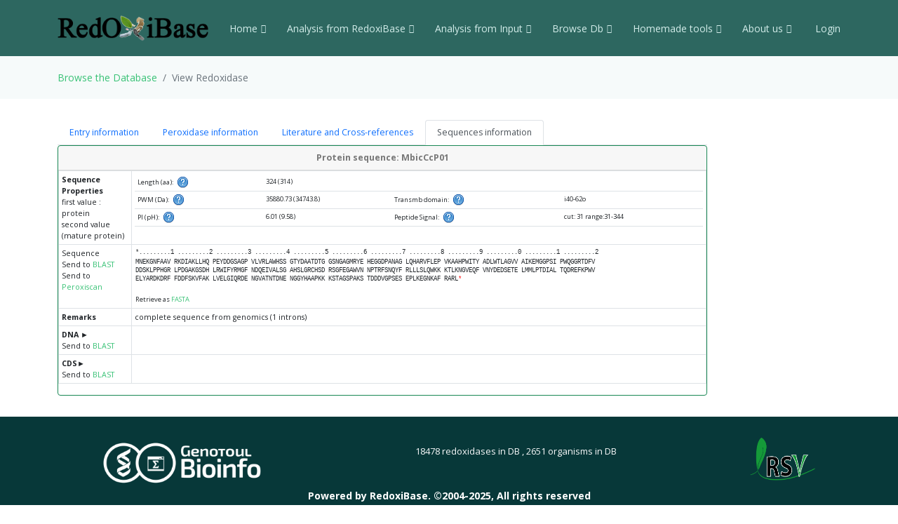

--- FILE ---
content_type: text/html; charset=UTF-8
request_url: https://peroxibase.toulouse.inra.fr/display_perox/view_perox/12004
body_size: 44434
content:
<!DOCTYPE html>
<html lang="en">
<head>
  <meta charset="utf-8">
  <meta content="width=device-width, initial-scale=1.0" name="viewport">
  <title>View Redoxidase  12004</title>
  <meta content="" name="description">
  <meta content="" name="keywords">

  <!-- Favicons -->
  <link href="https://redoxibase.toulouse.inrae.fr/assets/images/favicon.ico" rel="icon">
  <link href="https://redoxibase.toulouse.inrae.fr/assets/Amoeba/assets/img/apple-touch-icon.png" rel="apple-touch-icon">

  <!-- Google Fonts -->
  <link href="https://fonts.googleapis.com/css?family=Open+Sans:300,300i,400,400i,600,600i,700,700i|Lato:400,300,700,900" rel="stylesheet">

  <!-- Vendor CSS Files -->
  <link href="https://redoxibase.toulouse.inrae.fr/assets/Amoeba/assets/vendor/bootstrap/css/bootstrap.css" rel="stylesheet">
  <link href="https://redoxibase.toulouse.inrae.fr/assets/Amoeba/assets/vendor/bootstrap-icons/bootstrap-icons.css" rel="stylesheet">
  <link href="https://redoxibase.toulouse.inrae.fr/assets/Amoeba/assets/vendor/glightbox/css/glightbox.min.css" rel="stylesheet">
  <link href="https://redoxibase.toulouse.inrae.fr/assets/Amoeba/assets/vendor/swiper/swiper-bundle.min.css" rel="stylesheet">

  <!-- Template Main CSS File -->
  <link href="https://redoxibase.toulouse.inrae.fr/assets/Amoeba/assets/css/style.css" rel="stylesheet">
  <link href="https://redoxibase.toulouse.inrae.fr/assets/css/style_perox.css" rel="stylesheet">

  <link href="https://redoxibase.toulouse.inrae.fr/assets/vendor/jquery-ui/current/jquery-ui.min.css" rel="stylesheet">
  <link href="https://redoxibase.toulouse.inrae.fr/assets/vendor/jquery-ui/current/jquery-ui.theme.css" rel="stylesheet">


  <link href="https://redoxibase.toulouse.inrae.fr/assets/vendor/DataTables/full5/datatables.min.css" rel="stylesheet">
 <!--  <link href="https://redoxibase.toulouse.inrae.fr/assets/vendor/DataTables/Buttons-2.2.3/css/buttons.bootstrap4.min.css"> -->

<!--  <link href="https://redoxibase.toulouse.inrae.fr/assets/vendor/jquery/treetable/css/jquery.treetable.css"  rel="stylesheet"> -->
 <link href="https://redoxibase.toulouse.inrae.fr/assets/vendor/jquery/treetable/css/jquery.treetable.theme.default.css"  rel="stylesheet">


  <script src="https://redoxibase.toulouse.inrae.fr/assets/vendor/jquery/jquery.js"></script>

  <link type="text/css"  href="https://redoxibase.toulouse.inrae.fr/assets/vendor/bootstrap/dual_listbox/dist/bootstrap-duallistbox.css"  rel="stylesheet">
  <script  src="https://redoxibase.toulouse.inrae.fr/assets/vendor/bootstrap/dual_listbox/dist/jquery.bootstrap-duallistbox.min.js"></script>

  <!-- bootstrap table -->
  <link href="https://redoxibase.toulouse.inrae.fr/assets/vendor/bootstrap/bootstrap-table-master/dist/bootstrap-table.css" rel="stylesheet">
  <script src="https://redoxibase.toulouse.inrae.fr/assets/vendor/bootstrap/bootstrap-table-master/dist/bootstrap-table.js"></script>
  <!-- =======================================================
  * Template Name: Amoeba - v4.7.0
  * Template URL: https://bootstrapmade.com/free-one-page-bootstrap-template-amoeba/
  * Author: BootstrapMade.com
  * License: https://bootstrapmade.com/license/
  ======================================================== -->

<script>
/*$(document).ready(function()
{
   // $('#tabs').tabs();

    $('.collapse').on('shown.bs.collapse', function (event) {
      $('.collapse').not(this).removeClass('in');
    });

    $('[data-toggle=collapse]').click(function (e) {
      $('[data-toggle=collapse]').parent('li').removeClass('active');
      $(this).parent('li').toggleClass('active');
      var active = $(this).parent('li').toggleClass('active');
      console.log ("active %o",active);
    });

   //find url of current page and display target sub-menu
    var url = location.pathname.substring(location.pathname  + 1);
    var currentItem = $(".items").find("[href$='" + url + "']");
    var path = "";
    $(currentItem.parents("li").get().reverse()).each(function () {
        path += "/" + $(this).children("a").text();
        var cid = $(this).closest('ul').attr('id');
        $('#'+cid).addClass('in');
         console.log(' cid:'+cid+'\n path:'+path+'\n currentItem: %o',currentItem);
        console.log('BS url:'+url+'\n cid:'+cid+' \n path:'+path);
    });


}); */
</script>

</head>
<body>

    <!-- ======= Header ======= -->
    <header id="header" class="fixed-top d-flex align-items-centerd-print-none">
        <div class="container d-flex align-items-center ">

            <div class="logo me-auto">
              <!--   <h1><a href="https://redoxibase.toulouse.inrae.fr">Redoxibase</a></h1> -->
                <!-- Uncomment below if you prefer to use an image logo -->
                 <a href="https://redoxibase.toulouse.inrae.fr" ><img src="https://redoxibase.toulouse.inrae.fr/assets/images/logoRedoxOnly.png" alt="logo_Redox" title="Redoxibase" class="img-fluid"></a>
            </div>

            <nav id="navbar" class="navbar">
        <ul>
            <li class="dropdown"><a class="nav-link scrollto" href="https://redoxibase.toulouse.inrae.fr/"  >Home <i class="bi bi-chevron-down"></i></a>
                <ul>
                    <li><a href="https://redoxibase.toulouse.inrae.fr/" title="General information" >General information</a>
                    <li><a href="https://redoxibase.toulouse.inrae.fr/infos/intro">Introduction</a></li>
                    <li><a href="https://redoxibase.toulouse.inrae.fr/infos/documentation">Classes description</a></li>
                    <li><a href="https://redoxibase.toulouse.inrae.fr/infos/annotations">Annotation procedure</a></li>
                    <li><a href="https://redoxibase.toulouse.inrae.fr/infos/links">External Links</a></li>
                    <li><a href="https://redoxibase.toulouse.inrae.fr/infos/news">News</a></li>
                </ul>
            </li>

            <li class="dropdown"><a class="nav-link scrollto" href="https://redoxibase.toulouse.inrae.fr/tools/"   title="General information"><span>Analysis from RedoxiBase </span><i class="bi bi-chevron-down"></i></a>
                <ul>
                    <li><a href="https://redoxibase.toulouse.inrae.fr/tools/" title="General information">Analysis overview </a>
                    <li><a href="https://redoxibase.toulouse.inrae.fr/search/search_form_multicriteria" title="Returned results could be directly send to ClustalW, MAFFT and phylogenic analysis">Multicriteria search </a></li>
                    <li><a href="https://redoxibase.toulouse.inrae.fr/tools/intro_phylo" title="Launch a Phylogenetic study on the RedoxiBase">Phylogenetic Study +</a></li>
                    <li><a href="https://redoxibase.toulouse.inrae.fr/tools/geca_search_form" title="Gene evolution conservation analysis on selected proteins" >GECA from Search </a></li>

                                    </ul>
            </li>

            <li class="dropdown"><a class="nav-link scrollto" href="https://redoxibase.toulouse.inrae.fr/tools/input"  title="Compute analysis on RedoxiBase data">Analysis from Input <i class="bi bi-chevron-down"></i></a>
                <ul>
                    <li><a href="https://redoxibase.toulouse.inrae.fr/tools/input" title="Compute analysis on RedoxiBase data" class="nav-link scrollto" data-target="#input_overview">Input overview </a>
                    <li><a href="https://redoxibase.toulouse.inrae.fr/tools/blast" title="Returned hits could be directly send to ClustalW, MAFFT and phylogenic analysis">BLAST </a></li>
                    <li><a href="https://redoxibase.toulouse.inrae.fr/tools/peroxiscan" title="Identify the class of your peroxidase sequence">PeroxiScan </a></li>
                    <li><a href="https://redoxibase.toulouse.inrae.fr/tools/blast_geca" title="Gene evolution conservation analysis on selected proteins" >GECA from BLAST</a></li>
                    <li><a href="https://redoxibase.toulouse.inrae.fr/orthogroups/search_orthogroups" title="Search for orthogroups" >Orthogroup Search</a></li>

                                    </ul>
            </li>
            <li class="dropdown"><a class="nav-link scrollto" href="https://redoxibase.toulouse.inrae.fr/browse"   title="Explore RedoxiBase DB">Browse Db<i class="bi bi-chevron-down"></i></a>
                <ul>
                    <li><a href="https://redoxibase.toulouse.inrae.fr/browse" title="Explore RedoxiBase DB">Browse the database</a>
                    <li><a href="https://redoxibase.toulouse.inrae.fr/classes/classes"       >By class</a></li>
                    <li><a href="https://redoxibase.toulouse.inrae.fr/organisms/organism"    >By organism</a></li>
                    <li><a href="https://redoxibase.toulouse.inrae.fr/cellular/cellular"     >By cellular location</a></li>
                    <li><a href="https://redoxibase.toulouse.inrae.fr/tissues/tissues_type"  >By tissue type</a></li>
                    <li><a href="https://redoxibase.toulouse.inrae.fr/inducers/inducers"     >Among Inducers</a></li>
                    <li><a href="https://redoxibase.toulouse.inrae.fr/repressors/repressors" >Among repressors</a></li>
                    <li><a href="https://redoxibase.toulouse.inrae.fr/orthogroups/list_orthogroups" >By orthogroup</a></li>
                </ul>
            </li>
            <li class="dropdown"><a class="nav-link scrollto" href="https://redoxibase.toulouse.inrae.fr/tools/geca_input_demo" title="Home tools">Homemade tools<i class="bi bi-chevron-down"></i></a>
                <ul>
                    <li><a href="https://redoxibase.toulouse.inrae.fr/tools/geca_input_demo">GECA</a></li>
                    <li><a href="http://polebio.lrsv.ups-tlse.fr/ExpressWeb/welcome" target="_blank">ExpressWeb</a>
                </ul>
            </li>
            <li class="dropdown"><a  class="nav-link scrollto" href="https://redoxibase.toulouse.inrae.fr/infos"   title="Informations about contributors">About us<i class="bi bi-chevron-down"></i></a>
                <ul>
                    <li><a href="https://redoxibase.toulouse.inrae.fr/infos">Contributors</a></li>
                    <li><a href="https://redoxibase.toulouse.inrae.fr/infos/publications">Publications</a></li>
                </ul>
            </li>

           <li><a href="https://redoxibase.toulouse.inrae.fr/admin/login" >&nbsp;Login</a></li>
        </ul>

        <i class="bi bi-list mobile-nav-toggle"></i>
      </nav><!-- .navbar -->
        
        </div>
    </header><!-- End #header -->
 
    <main id="main">

     <section class="breadcrumbs">
        <div class="container">
          <ol class="breadcrumb ">
             <li class="breadcrumb-item"><a href="https://redoxibase.toulouse.inrae.fr/browse">Browse the Database </a></li>
             <li class="breadcrumb-item active" >View Redoxidase</li>
          </ol>
        </div>
    </section>
    <section id="browse" >
        <div class="container" >
             
             <div class="row">
                 <div class="col-lg-10 col-md-6 small">
                     <ul class="nav nav-tabs" role="tablist"  id="myTab">
                         <li role="presentation" class="nav-item"><a class="nav-link" data-bs-toggle="tab" href="#Entry" role="tab" aria-controls="Entry"  aria-selected="false">Entry information</a></li>
                         <li role="presentation" class="nav-item"><a class="nav-link" data-bs-toggle="tab"  href="#Description" role="tab" aria-controls="Description"  aria-selected="true">Peroxidase information</a></li>
                         <li role="presentation" class="nav-item"><a class="nav-link" data-bs-toggle="tab"  href="#CrossRefs" role="tab" aria-controls="CrossRefs"  aria-selected="false">Literature and Cross-references</a></li>
                         <li role="presentation" class="nav-item"><a class="nav-link active" data-bs-toggle="tab"  href="#ProteinDNA" role="tab" aria-controls="ProteinDNA"  aria-selected="false">Sequences information </a> </li>
                     </ul>
                     
                     <div class="tab-content" id="myTabContent">
                         <div id="Entry" class="tab-pane fade">
                             <!--   ##################### START Entry information ##################### --> 
                            <div class="card border-success">
                                <div class="card-header text-center">
                                    <strong class="bg-gradient-success">Entry information : MbicCcP01 </strong>
                                </div>
                                <table  class="table table-sm small table-bordered " >
                                   <tr>
                                     <th class="text-right" >Entry ID</th>
                                     <td class="text-left" >12004</td>
                                  </tr>
                                  <tr>
                                      <th class="text-right" >Creation</th>
                                      <td class="text-left">2013-05-29 (Nizar Fawal)</td>
                                  </tr>
                                  <tr>
                                      <th class="text-right" >Last sequence changes</th>
                                      <td class="text-left">2015-03-19 (Christophe Dunand)</td>
                                  </tr>
                                  <tr>
                                      <th class="text-right" >Sequence status</th>
                                      <td class="text-left">complete  </td>
                                  </tr>
                                  <tr>
                                      <th class="text-right">Reviewer</th>
                                      <td class="text-left">Achraf Jemmat</td>
                                  </tr>                                    <tr>
                                        <th class="text-right">Last annotation changes</th>
                                        <td  class="text-left">2015-12-26 (Achraf Jemmat)</td>
                                    </tr>
                                </table>
                            </div><!-- End Div card -->

                         </div><!-- END DIV Entry -->
                         <div id="Description" class="tab-pane fade " >
                             <!--   ##################### START Peroxidase information ##################### --> 
                              <div class="card border-success">
                                <div class="card-header text-center">
                                    <strong>Peroxidase information: MbicCcP01</strong>
                                </div>
                                <table  class="table table-sm small table-bordered " >
                                  <tr>
                                      <th class="text-right" >Name</th>
                                      <td class="text-left"><strong>MbicCcP01</strong></td>
                                  </tr>
                                  <tr>
                                      <th class="text-right" >Class</th>
                                      <td class="text-left"><a href="https://redoxibase.toulouse.inrae.fr/search/search_type/Class/Cytochrome%20C%20peroxidase" target="_blank" title="Show others records in Peroxibase for the same Class">Cytochrome C peroxidase</a>
                           &nbsp;&nbsp;&nbsp;[Orthogroup: <a href="https://redoxibase.toulouse.inrae.fr/orthogroups/view_orthogroup/CcP002">CcP002</a>]                                       </td>
                                   </tr>
                                   <tr>
                                       <th class="text-right"> Taxonomy</th>
                                       <td class="text-left"><a href="http://www.ncbi.nlm.nih.gov/Taxonomy/Browser/wwwtax.cgi?mode=Undef&amp;id=2759&amp;lvl=3&amp;keep=1&amp;srchmode=1&amp;unlock" target="_blank" title="superkingdom">Eukaryota</a> <a href="http://www.ncbi.nlm.nih.gov/Taxonomy/Browser/wwwtax.cgi?mode=Undef&amp;id=4751&amp;lvl=3&amp;keep=1&amp;srchmode=1&amp;unlock" target="_blank" title="kingdom">Fungi</a> <a href="http://www.ncbi.nlm.nih.gov/Taxonomy/Browser/wwwtax.cgi?mode=Undef&amp;id=4890&amp;lvl=3&amp;keep=1&amp;srchmode=1&amp;unlock" target="_blank" title="phylum">Ascomycota</a> <a href="http://www.ncbi.nlm.nih.gov/Taxonomy/Browser/wwwtax.cgi?mode=Undef&amp;id=147548&amp;lvl=3&amp;keep=1&amp;srchmode=1&amp;unlock" target="_blank" title="class">Leotiomycetes</a> <a href="http://www.ncbi.nlm.nih.gov/Taxonomy/Browser/wwwtax.cgi?mode=Undef&amp;id=5181&amp;lvl=3&amp;keep=1&amp;srchmode=1&amp;unlock" target="_blank" title="family">Helotiaceae</a> <a href="http://www.ncbi.nlm.nih.gov/Taxonomy/Browser/wwwtax.cgi?mode=Undef&amp;id=313358&amp;lvl=3&amp;keep=1&amp;srchmode=1&amp;unlock" target="_blank" title="genus">Meliniomyces</a>  <span class="bi bi-window-plus text-primary"></span></td>
                                   </tr>
                                   <tr>
                                     <th class="text-right"> Organism</th>
                                     <td class="text-left"><a href="https://redoxibase.toulouse.inrae.fr/search/search_type/Organism/Meliniomyces%20bicolor" title="Show others records in Peroxibase for the same Organism" target="_blank">Meliniomyces bicolor</a>&nbsp;&nbsp;&nbsp;
                                           [TaxId: <a href="http://www.ncbi.nlm.nih.gov/Taxonomy/Browser/wwwtax.cgi?id=373870" target="_blank">373870</a> <span class="bi bi-window-plus text-primary"></span>]</td>
                                   </tr>
                                   <tr>
                                     <th class="text-right"><strong>Cellular localisation</strong></th>
                                     <td class="text-left">N/D<br /></td>
                                   </tr>
                                   <tr>
                                     <th class="text-right"><strong>Tissue type</strong></th>
                                     <td class="text-left">N/D<br /></td>
                                   </tr>
                                   <tr>
                                     <th class="text-right"><strong>Inducer</strong></th>
                                     <td class="text-left">N/D<br /></td>
                                   </tr>
                                   <tr>
                                     <th class="text-right"><strong>Repressor</strong></th>
                                     <td class="text-left">N/D<br /></td>
                                   </tr>
                                   <tr>
                                     <th class="text-right"><strong>Best BLASTp hits</strong></th>
                                     <td class="text-center">

                                       <table class="table table-sm small" style="width:70%">
                                        <tr>
                                     	   <td class="e_left"><strong>Perox</strong></td>
                                     	   <td class="e_left"><strong>score</strong></td>
                                     	   <td class="e_left"><strong>E-value</strong></td>
                                     	   <td class="e_left"><strong>MbicCcP01<br /> start..stop</strong></td>
                                     	   <td class="e_left"><strong>S start..stop</strong></td>
                                         </tr>
                                         <tr>
                                             <td class="e_left"><a href="https://redoxibase.toulouse.inrae.fr/display_perox/view_perox/11997" target=_blank">MvarCcP02</a></td>
                                             <td class="e_left">629</td>
                                             <td class="e_left">0</td>
                                     	   <td class="e_left">1..325</td>
                                     	   <td class="e_left">1..325</td>
                                     </tr>
                                         <tr>
                                             <td class="e_left"><a href="https://redoxibase.toulouse.inrae.fr/display_perox/view_perox/13110" target=_blank">AmacrCcP02</a></td>
                                             <td class="e_left">592</td>
                                             <td class="e_left">0</td>
                                     	   <td class="e_left">1..325</td>
                                     	   <td class="e_left">1..324</td>
                                     </tr>
                                         <tr>
                                             <td class="e_left"><a href="https://redoxibase.toulouse.inrae.fr/display_perox/view_perox/3247" target=_blank">SsclCcP01</a></td>
                                             <td class="e_left">576</td>
                                             <td class="e_left">0</td>
                                     	   <td class="e_left">1..324</td>
                                     	   <td class="e_left">1..324</td>
                                     </tr>
                                         <tr>
                                             <td class="e_left"><a href="https://redoxibase.toulouse.inrae.fr/display_perox/view_perox/11849" target=_blank">AresCcP01</a></td>
                                             <td class="e_left">574</td>
                                             <td class="e_left">0</td>
                                     	   <td class="e_left">1..325</td>
                                     	   <td class="e_left">1..325</td>
                                     </tr>
                                       </table>
                                     </td>
                                   </tr>
                               </table>
                           </div>

                         </div><!-- END DIV Description -->
                         <div id="CrossRefs" class="tab-pane fade">
                             <!--   ##################### START Literature and Cross-references ##################### --> 
                           <div class="card border-success">
                            <div class="card-header text-center alert-success">
                                <strong>Literature and cross-references MbicCcP01</strong>
                            </div>
                               <table  class="table table-sm small table-bordered" >
                                       <!-- ##########  CROSS-REFERENCES ############ --> 
                                      <tr>
                                        <th class="text-right"><strong>DNA ref. </strong></th>
                                        <td class="text-left">
JGI genome: </b>&nbsp;  <a href='https://genome.jgi.doe.gov/cgi-bin/getScaffold?db=Melbi2&amp;scaffold=scaffold_126&amp;start=1329334&amp;end=1330390' target="_blank">scaffold_126</a> (1329334..1330390)                                        </td>
                                      </tr>
                                      <!-- ##########  CROSS-REFERENCES ############ --> 
                                      <tr>
                                        <th class="text-right"><strong>Cluster/Prediction ref. </strong></th>
                                        <td class="text-left">
JGI gene: </b>&nbsp;  <a href='https://genome.jgi.doe.gov/cgi-bin/dispGeneModel?db=Melbi2&amp;id=538124' target="_blank">538124</a>                                        </td>
                                      </tr>
                               </table>
                            </div>

                         </div><!-- END DIV CrossRefs -->
                         <div id="ProteinDNA" class="tab-pane fade show active">
                                 <!--   ##################### START Sequences references ##################### --> 
                            <div class="card border-success">
                                <div class="card-header text-center">
                                    <strong>Protein sequence: MbicCcP01</strong>
                                </div>
                              <table  class="table table-sm small  table-bordered" >
                                 <tr>
                                     <td class="text-right" ><b>Sequence Properties</b><br />
                                         first value : protein<br />    second value (mature protein)</td>
                                     <td class="text-left">
<!-- start prot_stats -->
                                        <table class="table table-sm small" >
                                        <tr>
                                           <td class="text-right">Length (aa): &nbsp; <span title = "ProtLen" data-container="body" data-toggle="popover" data-placement="right"
                    data-content="Protein length in amino acid"> <img src="/assets/images/help.png" width="16" height="16"  alt="%s" />  </span> &nbsp;</td>
                                           <td colspan="3" class="text-left">324 (314)</td>
                                        </tr>
                                        <tr>
                                         <td class="text-right">PWM (Da): &nbsp; <span title = "PWM" data-container="body" data-toggle="popover" data-placement="right"
                    data-content="Molecular Weight of protein
                                Protein Mw is calculated by the addition of average isotopic masses of amino acids in the protein
                                and the average isotopic mass of one water molecule.
                                Molecular weight values are given in Dalton (Da). "> <img src="/assets/images/help.png" width="16" height="16"  alt="%s" />  </span> &nbsp;</td>
                                         <td class="text-left">35880.73 (34743.8)</td>
                                     <td class="text-right">Transmb domain: &nbsp; <span title = "THMM" data-container="body" data-toggle="popover" data-placement="right"
                    data-content="Transmembrane domain
                                Calculation done with <a href='http://www.cbs.dtu.dk/services/TMHMM/' target='_blank' title='Go to THMM Web site'>TMHMM</a>
                                The topology is given as the position of the transmembrane helices
                                separated by <b>i</b>
                                if the loop is on the inside or <b>o</b> if it is on the outside.

                                For example <b>i7-29o44-66i87-109o</b> means that it starts on the inside, 

                                has a predicted TMH at position 7 to 29, the outside, then a TMH at position 44-66 etc."> <img src="/assets/images/help.png" width="16" height="16"  alt="%s" />  </span> &nbsp;</td>
                                     <td class="text-left">i40-62o </td>
                                     <tr>
                                             <td class="text-right">PI (pH): &nbsp; <span title = "IE" data-container="body" data-toggle="popover" data-placement="right"
                    data-content="Iso electric point of protein
                                Calculation done with EMBOSS parameters.
                                Please see <a href='http://isoelectric.org/theory.html' target='_blank'>Dataset for pKi calculation</a> for more information"> <img src="/assets/images/help.png" width="16" height="16"  alt="%s" />  </span> &nbsp;</td>
                                             <td class="text-left">6.01 (9.58)</td>
                                             <td class="text-right">Peptide Signal: &nbsp; <span title = "SignalP" data-container="body" data-toggle="popover" data-placement="right"
                    data-content="Protein signal for <b>mature protein</b>.\n
                                if exist :cut position of signal peptide.
                                range: start-end pos of mature protein "> <img src="/assets/images/help.png" width="16" height="16"  alt="%s" />  </span> &nbsp;</td>
                                             <td class="text-left">cut: 31  range:31-344</td>
                                     </tr>
                                              </table><!-- end get_stats -->
                                       </td>
                                     </tr>
 <!-- Start Display Protein -->
                                   <tr>
                                      <td class="text-right" >Sequence<br />
                                           Send to <a href="https://redoxibase.toulouse.inrae.fr/tools/blast/12004/PEP/Meliniomyces%20bicolor" target="_blank">BLAST</a><br />
                                           Send to <a href="https://redoxibase.toulouse.inrae.fr/tools/peroxiscan/12004/PEP" target="_blank">Peroxiscan</a>
                                       </td>
                                       <td>
                                         <div id="showProt">
                                           <table class="dna " >
                                             <tr>
                                                 <td class="echelle">*.........1 .........2 .........3 .........4 .........5 .........6 .........7 .........8 .........9 .........0 .........1 .........2 </td>
                                             </tr>
                                             <tr>
                                                 <td class="sequence">MNEKGNFAAV&nbsp;RKDIAKLLHQ&nbsp;PEYDDGSAGP&nbsp;VLVRLAWHSS&nbsp;GTYDAATDTG&nbsp;GSNGAGMRYE&nbsp;HEGGDPANAG&nbsp;LQHARVFLEP&nbsp;VKAAHPWITY&nbsp;ADLWTLAGVV&nbsp;AIKEMGGPSI&nbsp;PWQGGRTDFV&nbsp;
DDSKLPPHGR&nbsp;LPDGAKGSDH&nbsp;LRWIFYRMGF&nbsp;NDQEIVALSG&nbsp;AHSLGRCHSD&nbsp;RSGFEGAWVN&nbsp;NPTRFSNQYF&nbsp;RLLLSLQWKK&nbsp;KTLKNGVEQF&nbsp;VNYDEDSETE&nbsp;LMMLPTDIAL&nbsp;TQDREFKPWV&nbsp;
<br>ELYARDKDRF&nbsp;FDDFSKVFAK&nbsp;LVELGIQRDE&nbsp;NGVATNTDNE&nbsp;NGGYHAAPKK&nbsp;KSTAGSPAKS&nbsp;TDDDVGPSES&nbsp;EPLKEGNKAF&nbsp;RARL<span style='color:#FF0000'>*</span>&nbsp;
</td>
                                             </tr>
                                             <tr>
                                                <td  class="text-left small" >
                                                     <br />Retrieve as <a href="https://redoxibase.toulouse.inrae.fr/tools/get_fasta/12004/PEP " target="_blank">FASTA</a>&nbsp;&nbsp;
                                                 </td>
                                             </tr>
                                           </table>
                                       </div>
                                       </td>
                                   </tr>
                                   <tr>
                                     <td class="right"><strong>Remarks</strong></td>
                                     <td>complete sequence from genomics (1 introns)</td>
                                   </tr>
 <!-- End Display Protein -->
 <!-- Start Display DNA -->
                                   <tr>
                                     <td class="right"><a id="DNA"><strong>DNA </strong>&#9658</a><br />
                                         Send to <a href="https://redoxibase.toulouse.inrae.fr/tools/blast/12004/DNA/Meliniomyces bicolor" target="_blank">BLAST</a>
                                     </td>
                                     <td>
                                       <div id="showDNA" >
                                           <table class="dna">
                                                  <tr>
                                                   <td class="echelle">.........1 .........2 .........3 .........4 .........5 .........6 .........7 .........8 .........9 .........0 .........1 .........2 </td>
                                               </tr>
                                               <tr>
                                                   <td class="sequence">ATGAATGAAA&nbsp;AGGGAAACTT&nbsp;CGCCGCCGTT&nbsp;CGAAAGGACA&nbsp;TTGCCAAGCT&nbsp;GCTGCATCAG&nbsp;CCTGAGTATG&nbsp;ATGATGGCAG&nbsp;CGCAGGGCCG&nbsp;GTTCTGGTTC&nbsp;GCCTTGCCTG&nbsp;GTACGTCTTT&nbsp;
CATTTGGGTC&nbsp;TTCACCTTAC&nbsp;AATTCCAATT&nbsp;ATCAACTTCA&nbsp;GCACCGCGCC&nbsp;ACAGGTACTG&nbsp;ACAACATCGC&nbsp;AGGCACTCAT&nbsp;CAGGAACATA&nbsp;CGACGCCGCA&nbsp;ACAGATACAG&nbsp;GCGGTTCCAA&nbsp;
CGGAGCTGGA&nbsp;ATGCGATATG&nbsp;AACACGAAGG&nbsp;TGGCGACCCC&nbsp;GCGAACGCAG&nbsp;GCCTACAACA&nbsp;CGCCCGAGTC&nbsp;TTTCTCGAGC&nbsp;CCGTCAAGGC&nbsp;TGCACACCCA&nbsp;TGGATAACCT&nbsp;ACGCGGATCT&nbsp;
CTGGACATTG&nbsp;GCAGGCGTTG&nbsp;TGGCAATCAA&nbsp;GGAGATGGGT&nbsp;GGCCCTTCAA&nbsp;TTCCATGGCA&nbsp;AGGAGGGCGA&nbsp;ACAGATTTTG&nbsp;TGGATGACAG&nbsp;CAAACTTCCC&nbsp;CCACACGGAC&nbsp;GACTCCCAGA&nbsp;
TGGCGCAAAG&nbsp;GGCTCAGATC&nbsp;ATCTTCGCTG&nbsp;GATATTTTAT&nbsp;CGTATGGGGT&nbsp;TCAATGACCA&nbsp;GGAAATTGTG&nbsp;GCATTGTCAG&nbsp;GTGCGCATAG&nbsp;TCTAGGGAGA&nbsp;TGCCACAGTG&nbsp;ATCGGTCTGG&nbsp;
CTTTGAAGGG&nbsp;GCGTGGGTAA&nbsp;ACAATCCTAC&nbsp;GAGGTTTTCT&nbsp;AATCAATACT&nbsp;TCCGGCTTTT&nbsp;GCTTTCATTG&nbsp;CAATGGAAGA&nbsp;AGAAGACGTT&nbsp;GAAGAATGGA&nbsp;GTCGAACAGT&nbsp;TCGTCAACTA&nbsp;
TGATGAAGAC&nbsp;TCGGAGACAG&nbsp;AGCTCATGAT&nbsp;GCTGCCGACC&nbsp;GACATTGCTC&nbsp;TCACCCAGGA&nbsp;CAGAGAATTT&nbsp;AAGCCATGGG&nbsp;TGGAGCTGTA&nbsp;TGCTCGGGAC&nbsp;AAAGACAGAT&nbsp;TCTTCGATGA&nbsp;
TTTTTCGAAG&nbsp;GTGTTCGCGA&nbsp;AGTTGGTTGA&nbsp;ATTGGGCATT&nbsp;CAGAGGGACG&nbsp;AGAATGGGGT&nbsp;GGCGACGAAT&nbsp;ACGGATAATG&nbsp;AGAATGGTGG&nbsp;ATATCATGCC&nbsp;GCACCGAAGA&nbsp;AGAAGTCGAC&nbsp;
<br>GGCAGGAAGC&nbsp;CCGGCGAAGA&nbsp;GTACAGATGA&nbsp;TGATGTTGGT&nbsp;CCGAGTGAGA&nbsp;GTGAGCCTTT&nbsp;GAAGGAGGGG&nbsp;AATAAAGCTT&nbsp;TCAGAGCGAG&nbsp;GCTGTAG&nbsp;
</td>
                                               </tr>
                                               <tr>
                                                   <td class="text-left small" >
                                                       <br />Retrieve as <a href="https://redoxibase.toulouse.inrae.fr/tools/get_fasta/12004/DNA" target="_blank">FASTA</a>&nbsp;&nbsp;
                                                   </td>
                                               </tr>
                                           </table>
                                       </div>
                                   </td>
                               </tr>
 <!-- End Display DNA -->
 <!-- Start Display CDS -->
                                   <tr>
                                     <td class="right"><a id="CDS"><strong>CDS</strong>&#9658</a><br />
                                          Send to <a href="https://redoxibase.toulouse.inrae.fr/tools/blast/12004/CDS/Meliniomyces bicolor" target="_blank">BLAST</a>
                                     </td>
                                     <td>
                                         <div id="showCDS" >
                                             <table class="dna">
                                                 <tr>
                                                     <td class="echelle">.........1 .........2 .........3 .........4 .........5 .........6 .........7 .........8 .........9 .........0 .........1 .........2 </td>
                                                 </tr>
                                                 <tr>
                                                     <td class="sequence" >ATGAATGAAA&nbsp;AGGGAAACTT&nbsp;CGCCGCCGTT&nbsp;CGAAAGGACA&nbsp;TTGCCAAGCT&nbsp;GCTGCATCAG&nbsp;CCTGAGTATG&nbsp;ATGATGGCAG&nbsp;CGCAGGGCCG&nbsp;GTTCTGGTTC&nbsp;GCCTTGCCTG&nbsp;GCACTCATCA&nbsp;
GGAACATACG&nbsp;ACGCCGCAAC&nbsp;AGATACAGGC&nbsp;GGTTCCAACG&nbsp;GAGCTGGAAT&nbsp;GCGATATGAA&nbsp;CACGAAGGTG&nbsp;GCGACCCCGC&nbsp;GAACGCAGGC&nbsp;CTACAACACG&nbsp;CCCGAGTCTT&nbsp;TCTCGAGCCC&nbsp;
GTCAAGGCTG&nbsp;CACACCCATG&nbsp;GATAACCTAC&nbsp;GCGGATCTCT&nbsp;GGACATTGGC&nbsp;AGGCGTTGTG&nbsp;GCAATCAAGG&nbsp;AGATGGGTGG&nbsp;CCCTTCAATT&nbsp;CCATGGCAAG&nbsp;GAGGGCGAAC&nbsp;AGATTTTGTG&nbsp;
GATGACAGCA&nbsp;AACTTCCCCC&nbsp;ACACGGACGA&nbsp;CTCCCAGATG&nbsp;GCGCAAAGGG&nbsp;CTCAGATCAT&nbsp;CTTCGCTGGA&nbsp;TATTTTATCG&nbsp;TATGGGGTTC&nbsp;AATGACCAGG&nbsp;AAATTGTGGC&nbsp;ATTGTCAGGT&nbsp;
GCGCATAGTC&nbsp;TAGGGAGATG&nbsp;CCACAGTGAT&nbsp;CGGTCTGGCT&nbsp;TTGAAGGGGC&nbsp;GTGGGTAAAC&nbsp;AATCCTACGA&nbsp;GGTTTTCTAA&nbsp;TCAATACTTC&nbsp;CGGCTTTTGC&nbsp;TTTCATTGCA&nbsp;ATGGAAGAAG&nbsp;
AAGACGTTGA&nbsp;AGAATGGAGT&nbsp;CGAACAGTTC&nbsp;GTCAACTATG&nbsp;ATGAAGACTC&nbsp;GGAGACAGAG&nbsp;CTCATGATGC&nbsp;TGCCGACCGA&nbsp;CATTGCTCTC&nbsp;ACCCAGGACA&nbsp;GAGAATTTAA&nbsp;GCCATGGGTG&nbsp;
GAGCTGTATG&nbsp;CTCGGGACAA&nbsp;AGACAGATTC&nbsp;TTCGATGATT&nbsp;TTTCGAAGGT&nbsp;GTTCGCGAAG&nbsp;TTGGTTGAAT&nbsp;TGGGCATTCA&nbsp;GAGGGACGAG&nbsp;AATGGGGTGG&nbsp;CGACGAATAC&nbsp;GGATAATGAG&nbsp;
AATGGTGGAT&nbsp;ATCATGCCGC&nbsp;ACCGAAGAAG&nbsp;AAGTCGACGG&nbsp;CAGGAAGCCC&nbsp;GGCGAAGAGT&nbsp;ACAGATGATG&nbsp;ATGTTGGTCC&nbsp;GAGTGAGAGT&nbsp;GAGCCTTTGA&nbsp;AGGAGGGGAA&nbsp;TAAAGCTTTC&nbsp;
<br>AGAGCGAGGC&nbsp;TGTAG&nbsp;
</td>
                                                 </tr>
                                                 <tr>
                                                     <td class="text-left small" >
                                                         <br />Retrieve as <a href="https://redoxibase.toulouse.inrae.fr/tools/get_fasta/12004/CDS" target="_blank">FASTA</a>&nbsp;&nbsp;
                                                     </td>
                                                 </tr>
                                             </table>
                                         </div>
                                     </td>
                                 </tr>
 <!-- End Display CDS -->
                              </table>
                              </table>
                            </div>

                         </div><!-- END DIV Sequence Datas -->
                     </div> <!-- END DIV tab-content -->
                 </div> <!-- END DIV col --> 
             </div> <!-- END DIV row --> 
        </div> <!-- END DIV container --> 
    </section> <!-- END DIV row --> 
    <script type="text/javascript">
            $(document).ready(function () {
            /* $('a[data-toggle="tab"]').on('shown.tab', function (e) {
              e.target // newly activated tab
              e.relatedTarget // previous active tab
            }) */
         /*   $('#tabs').tabs({active:1});*/
                $('#showExonTable').hide();

                $('a#ExonTable').click(function () {
                        //$('#showExonTable').toggle(400);

                    $('#showExonTable').toggle(); /**/
                    if ($('#showExonTable').css('display') == 'none')
                            $('a#ExonTable').html('ExonTable &#9658');
                     else
                             $('a#ExonTable').html('ExonTable &#9660');
                });


                $('#showCDNA').hide();

                $('a#CDNA').click(function () {
                    $('#showCDNA').toggle();
                    if ($('#showCDNA').css('display') == 'none')
                            $('a#CDNA').html('CDNA &#9658');
                     else
                             $('a#CDNA').html('CDNA &#9660');
                });

                $('#showCDS').hide();

                $('a#CDS').click(function () {

                    $('#showCDS').toggle();
                    if ($('#showCDS').css('display') == 'none')
                            $('a#CDS').html('CDS &#9658');
                     else
                             $('a#CDS').html('CDS &#9660');
                });
                $('#showDNA').hide();

                $('a#DNA').click(function ()
                {
                    $('#showDNA').toggle();
                     if ($('#showDNA').css('display') == 'none')
                            $('a#DNA').html('DNA &#9658');
                     else
                             $('a#DNA').html('DNA &#9660');
                });
                /*Mod BS 2014-01-09*/
                $('#showPromoter').hide();

                $('a#Promoter').click(function () {
                    $('#showPromoter').toggle();
                    if ($('#showPromoter').css('display') == 'none')
                            $('a#Promoter').html('Promoter &#9658');
                     else
                             $('a#Promoter').html('Promoter &#9660');
                });

                $('#showTerminator').hide();

                $('a#Terminator').click(function () {
                    $('#showTerminator').toggle();
                    if ($('#showTerminator').css('display') == 'none')
                            $('a#Terminator').html('Terminator &#9658');
                     else
                             $('a#Terminator').html('Terminator &#9660');
                });


            });
             $(function ()
             {
               $("[data-toggle = 'popover']").popover({hide:500, html:true});


               $('.pop').popover().click(function () {
                    setTimeout(function () {
                        $('.pop').popover('hide');
                    }, 3000);
                });

                });
        </script>
<script type="text/javascript">
$(document).ready(function()
{
    function split( val )
    {
        return val.split( /,\s*/ );
    }

    function extractLast( term )
    {
        return split( term ).pop();
    }

    $(function () {
      $('[data-toggle="popover"]').popover()
    })

});
</script> </main><!-- End #main -->
  <!-- ======= Footer ======= -->
  <footer id="footer" class=" d-print-none">
    <div class="container">
        <div class="row">
            <div class="copyright col-md-12 col-lg-4">
                <a href="http://bioinfo.genotoul.fr/" target="_blank"><img src="https://redoxibase.toulouse.inrae.fr/assets/images/bioinfo_logo-blanc_sm.png" width='240' height='72' alt='logo_bioinfo'></a>
            </div>
            <div class="credits col-md-12 col-lg-6">
               <div class="col-xs-6 text-center text-light">18478 redoxidases in DB ,
               2651 organisms in DB<br >
               </div>
               <!-- Designed by <a href="https://bootstrapmade.com/">BootstrapMade</a> width='372/2' height='245/2' -->
            </div>
            <div class="copyright col-md-12 col-lg-2">
                <a href="https://lrsv.cnrs.fr/" target="_blank"><img src="https://redoxibase.toulouse.inrae.fr/assets/images/logoLRSV.png" width='93' height='61' alt='logo_labo'></a>
            </div>
        </div>
    </div>
    <div class="  d-print-block text-center"> <b>Powered by RedoxiBase. &copy;2004-2025, All rights reserved</b> </div>

  </footer><!-- End #footer -->
  <!-- Don't print footer -->
  <a href="#" class="back-to-top d-flex align-items-center justify-content-center"><i class="bi bi-arrow-up-short"></i></a>

  <!-- Vendor JS Files -->

  <script src="https://redoxibase.toulouse.inrae.fr/assets/Amoeba/assets/vendor/bootstrap/js/bootstrap.bundle.min.js"></script>


  <script src="https://redoxibase.toulouse.inrae.fr/assets/vendor/jquery-ui/current/jquery-ui.js"></script>
  <script src="https://redoxibase.toulouse.inrae.fr/assets/vendor/DataTables/full5/datatables.min.js"></script>

    <script src="https://redoxibase.toulouse.inrae.fr/assets/vendor/jquery/treetable/jquery.treetable.js"></script>

  <script src="https://redoxibase.toulouse.inrae.fr/assets/Amoeba/assets/vendor/glightbox/js/glightbox.min.js"></script>
  <script src="https://redoxibase.toulouse.inrae.fr/assets/Amoeba/assets/vendor/isotope-layout/isotope.pkgd.min.js"></script>
  <script src="https://redoxibase.toulouse.inrae.fr/assets/Amoeba/assets/vendor/swiper/swiper-bundle.min.js"></script>
  <script src="https://redoxibase.toulouse.inrae.fr/assets/Amoeba/assets/vendor/php-email-form/validate.js"></script>

  <script src="https://redoxibase.toulouse.inrae.fr/assets/vendor/jquery/serializeAnything.js"></script>
  <script src="https://redoxibase.toulouse.inrae.fr/assets/vendor/perox_script.js"></script>
  <!-- Template Main JS File -->
  <script src="https://redoxibase.toulouse.inrae.fr/assets/Amoeba/assets/js/main.js"></script>

</body>
</html>